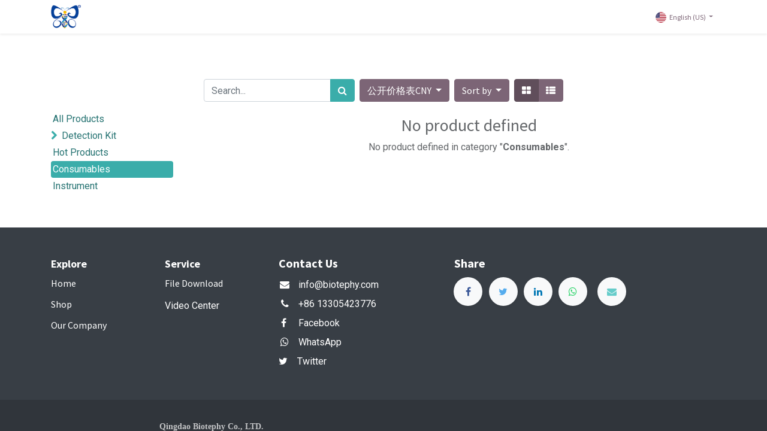

--- FILE ---
content_type: text/html; charset=utf-8
request_url: https://biotephy.com/shop/category/consumables-2
body_size: 27586
content:

        <!DOCTYPE html>
        
        
            
        
    <html lang="en-US" data-website-id="1" data-oe-company-name="青岛巴特菲科技发展有限公司">
            
        
            
            
            
            
                
            
        
        
    <head>
                <meta charset="utf-8"/>
                <meta http-equiv="X-UA-Compatible" content="IE=edge,chrome=1"/>
    <meta name="viewport" content="width=device-width, initial-scale=1, user-scalable=no"/>
        <meta name="generator" content="Odoo"/>
        
        
        
            
            
            
        
        
        
            
            
            
                
                    
                        <meta property="og:type" content="website"/>
                    
                
                    
                        <meta property="og:title" content="Consumables | Biotephy---Focus on life health！"/>
                    
                
                    
                        <meta property="og:site_name" content="青岛巴特菲科技发展有限公司"/>
                    
                
                    
                        <meta property="og:url" content="https://biotephy.com/shop/category/consumables-2"/>
                    
                
                    
                        <meta property="og:image" content="https://biotephy.com/web/image/website/1/logo?unique=3d7faae"/>
                    
                
            
            
            
                
                    <meta name="twitter:card" content="summary_large_image"/>
                
                    <meta name="twitter:title" content="Consumables | Biotephy---Focus on life health！"/>
                
                    <meta name="twitter:image" content="https://biotephy.com/web/image/website/1/logo?unique=3d7faae"/>
                
            
        

        
            
            
        
        <link rel="canonical" href="https://www.biotephy.com//shop/category/consumables-2"/>

        <link rel="preconnect" href="https://fonts.gstatic.com/" crossorigin=""/>
    
  

                <title> Shop | Biotephy---Focus on life health！ </title>
                <link type="image/x-icon" rel="shortcut icon" href="/web/image/website/1/favicon?unique=3d7faae"/>
    <link rel="preload" href="/web/static/lib/fontawesome/fonts/fontawesome-webfont.woff2?v=4.7.0" as="font" crossorigin=""/>
    <link type="text/css" rel="stylesheet" href="/web/content/9424-1f50057/1/web.assets_common.css" data-asset-xmlid="web.assets_common" data-asset-version="1f50057"/>
    <link type="text/css" rel="stylesheet" href="/web/content/11437-84ff830/1/web.assets_frontend.css" data-asset-xmlid="web.assets_frontend" data-asset-version="84ff830"/>
        
    
  

                <script id="web.layout.odooscript" type="text/javascript">
                    var odoo = {
                        csrf_token: "3bdd189b5f4e064f05d41f64ccee095a80990882o1794890136",
                        debug: "",
                    };
                </script>
    <script type="text/javascript">
                odoo.session_info = {"is_admin": false, "is_system": false, "is_website_user": true, "user_id": false, "is_frontend": true, "translationURL": "/website/translations", "cache_hashes": {"translations": "05071fb879321bf01f941f60fab1f126f565cdad"}};
                if (!/(^|;\s)tz=/.test(document.cookie)) {
                    const userTZ = Intl.DateTimeFormat().resolvedOptions().timeZone;
                    document.cookie = `tz=${userTZ}; path=/`;
                }
            </script>
    <script defer="defer" type="text/javascript" src="/web/content/190-16e7821/1/web.assets_common_minimal_js.js" data-asset-xmlid="web.assets_common_minimal_js" data-asset-version="16e7821"></script>
    <script defer="defer" type="text/javascript" src="/web/content/191-d5012b4/1/web.assets_frontend_minimal_js.js" data-asset-xmlid="web.assets_frontend_minimal_js" data-asset-version="d5012b4"></script>
    
        
    
    <script defer="defer" type="text/javascript" data-src="/web/content/9427-b17b1a0/1/web.assets_common_lazy.js" data-asset-xmlid="web.assets_common_lazy" data-asset-version="b17b1a0"></script>
    <script defer="defer" type="text/javascript" data-src="/web/content/11438-ca27894/1/web.assets_frontend_lazy.js" data-asset-xmlid="web.assets_frontend_lazy" data-asset-version="ca27894"></script>
        
    
  

                
            
        
    </head>
            <body class="">
                
        
    
            
        <div id="wrapwrap" class="   ">
      <header id="top" data-anchor="true" data-name="Header" class="  o_hoverable_dropdown">
        <nav data-name="Navbar" class="navbar navbar-expand-lg navbar-light o_colored_level o_cc shadow-sm">
            <div id="top_menu_container" class="container justify-content-start justify-content-lg-between">
                
    <a href="/" class="navbar-brand logo mr-4">
            <span role="img" aria-label="Logo of Biotephy---Focus on life health！" title="Biotephy---Focus on life health！"><img src="/web/image/website/1/logo/Biotephy---Focus%20on%20life%20health%EF%BC%81?unique=3d7faae" class="img img-fluid" alt="Biotephy---Focus on life health！" loading="lazy"/></span>
        </a>
    
                
    <button type="button" data-toggle="collapse" data-target="#top_menu_collapse" class="navbar-toggler ml-auto">
        <span class="navbar-toggler-icon o_not_editable"></span>
    </button>

                <div id="top_menu_collapse" class="collapse navbar-collapse order-last order-lg-0">
                    
    <ul id="top_menu" class="nav navbar-nav o_menu_loading flex-grow-1">
        
                        
                        
                            
    
    <li class="nav-item">
        <a role="menuitem" href="/" class="nav-link ">
            <span>Home</span>
        </a>
    </li>
    

                        
                            
    
    <li class="nav-item">
        <a role="menuitem" href="/shop" class="nav-link ">
            <span>Shop</span>
        </a>
    </li>
    

                        
                            
    
    <li class="nav-item">
        <a role="menuitem" href="/about-us" class="nav-link ">
            <span>About Us</span>
        </a>
    </li>
    

                        
            
        
        
        <li class="nav-item mx-lg-3 divider d-none"></li> <li class="o_wsale_my_cart  nav-item mx-lg-3">
            <a href="/shop/cart" class="nav-link">
                <i class="fa fa-shopping-cart"></i>
                
                <sup class="my_cart_quantity badge badge-primary" data-order-id="">0</sup>
            </a>
        </li>
    
            
        
        
            
        
        <li class="o_wsale_my_wish d-none nav-item mr-lg-3 o_wsale_my_wish_hide_empty">
            <a href="/shop/wishlist" class="nav-link">
                <i class="fa fa-1x fa-heart"></i>
                
                <sup class="my_wish_quantity o_animate_blink badge badge-primary">0</sup>
            </a>
        </li>
    
        
        
                        
            <li class="nav-item ml-lg-auto o_no_autohide_item">
                <a href="/web/login" class="nav-link font-weight-bold">Sign in</a>
            </li>
        
                        
        
        
            
        
    
    
                    
    </ul>

                </div>
                
        
        
    
        
        
    
        
        
    
        <div class="js_language_selector ml-2 dropdown">
            <button class="btn btn-sm btn-outline-secondary border-0 dropdown-toggle" type="button" data-toggle="dropdown" aria-haspopup="true" aria-expanded="true">
                
        
    <img class="o_lang_flag" src="/base/static/img/country_flags/us.png?height=25" loading="lazy"/>

    <span class="align-middle">English (US)</span>
            </button>
            <div class="dropdown-menu" role="menu">
                
                    <a class="dropdown-item js_change_lang" href="/zh_CN/shop/category/consumables-2" data-url_code="zh_CN">
                        
        
    <img class="o_lang_flag" src="/base/static/img/country_flags/cn.png?height=25" loading="lazy"/>

    <span> 简体中文</span>
                    </a>
                
                    <a class="dropdown-item js_change_lang" href="/shop/category/consumables-2" data-url_code="en">
                        
        
    <img class="o_lang_flag" src="/base/static/img/country_flags/us.png?height=25" loading="lazy"/>

    <span>English (US)</span>
                    </a>
                
        
    

    
            </div>
        </div>
    
    
                <div class="oe_structure oe_structure_solo" id="oe_structure_header_default_1">
            
        </div>
  </div>
        </nav>
    </header>
      <main>
        
            
        
            
            <div id="wrap" class="js_sale">
                <div class="oe_structure oe_empty" data-editor-message="DRAG BUILDING BLOCKS HERE" id="oe_structure_website_sale_products_1">
      <section class="s_title o_colored_level pb8 pt4" data-vcss="001" data-snippet="s_title" data-name="Title">
        <div class="container s_allow_columns">
          <h1 style="text-align: center;">
            <br/>
          </h1>
        </div>
      </section>
    </div>
  <div class="container oe_website_sale">
                    <div class="products_pager form-inline flex-md-nowrap justify-content-between justify-content-md-center">
                        
        
    <form method="get" class="o_wsale_products_searchbar_form o_wait_lazy_js w-100 w-md-auto mt-2" action="/shop/category/consumables-2?category=2">
                <div role="search" class="input-group">
        <input type="search" name="search" class="search-query form-control oe_search_box" data-limit="5" data-display-description="true" data-display-price="true" data-display-image="true" placeholder="Search..." value=""/>
        <div class="input-group-append">
            <button type="submit" class="btn btn-primary oe_search_button" aria-label="Search" title="Search"><i class="fa fa-search"></i></button>
        </div>
    </div>

                <input name="order" type="hidden" class="o_wsale_search_order_by" value=""/>
                
            
            
        
            </form>
        
    
                        
        
        <div class="dropdown mt-2 ml-md-2">
            
            <a role="button" href="#" class="dropdown-toggle btn btn-secondary" data-toggle="dropdown">
                公开价格表CNY
            </a>
            <div class="dropdown-menu" role="menu">
                
                    <a role="menuitem" class="dropdown-item" href="/shop/change_pricelist/3">
                        <span class="switcher_pricelist" data-pl_id="3">公开价格表CNY</span>
                    </a>
                
                    <a role="menuitem" class="dropdown-item" href="/shop/change_pricelist/1">
                        <span class="switcher_pricelist" data-pl_id="1">Public Pricelist</span>
                    </a>
                
            </div>
        </div>
    
                        
        
    
            
            
            
            
            
            
            <div class="dropdown mt-2 ml-md-2 dropdown_sorty_by">
                <a role="button" href="#" class="dropdown-toggle btn btn-secondary" data-toggle="dropdown">
                    <span class="d-none d-lg-inline">
                        
                            Sort by
                        
                    </span>
                    <i class="fa fa-sort-amount-asc d-lg-none"></i>
                </a>
                <div class="dropdown-menu dropdown-menu-right" role="menu">
                    
                        <a role="menuitem" rel="noindex,nofollow" class="dropdown-item" href="/shop?order=list_price+desc&amp;category=2">
                            <span>Catalog price: High to Low</span>
                        </a>
                    
                        <a role="menuitem" rel="noindex,nofollow" class="dropdown-item" href="/shop?order=list_price+asc&amp;category=2">
                            <span>Catalog price: Low to High</span>
                        </a>
                    
                        <a role="menuitem" rel="noindex,nofollow" class="dropdown-item" href="/shop?order=name+asc&amp;category=2">
                            <span>Name: A to Z</span>
                        </a>
                    
                        <a role="menuitem" rel="noindex,nofollow" class="dropdown-item" href="/shop?order=name+desc&amp;category=2">
                            <span>Name: Z to A</span>
                        </a>
                    
                </div>
            </div>
        
            <div class="btn-group btn-group-toggle mt-2 ml-md-2 d-none d-sm-inline-flex o_wsale_apply_layout" data-toggle="buttons">
                <label title="Grid" class="btn btn-secondary active fa fa-th-large o_wsale_apply_grid">
                    <input type="radio" name="wsale_products_layout" checked="checked"/>
                </label>
                <label title="List" class="btn btn-secondary  fa fa-th-list o_wsale_apply_list">
                    <input type="radio" name="wsale_products_layout"/>
                </label>
            </div>
        
                    </div>
                    <div class="row o_wsale_products_main_row">
                        
            
        <div id="products_grid_before" class="col-lg-3">
            <button type="button" class="btn btn-link d-lg-none" data-target="#wsale_products_categories_collapse" data-toggle="collapse">
                Show categories
            </button>
            <div class="collapse d-lg-block" id="wsale_products_categories_collapse">
                <ul class="nav nav-pills flex-column mb-2" id="o_shop_collapse_category">
                    <li class="nav-item">
                        <a href="/shop" class="nav-link  o_not_editable">All Products</a>
                    </li>
                    
                        
        <li class="nav-item">
            
            <i role="img" class="text-primary fa fa-chevron-right" title="Fold" aria-label="Fold"></i>
            <a href="/shop/category/detection-kit-1" class="nav-link ">Detection Kit</a>
            <ul class="nav nav-pills flex-column nav-hierarchy" style="display:none;">
                
                    
        <li class="nav-item">
            
            
            <a href="/shop/category/detection-kit-for-sars-cov-2-6" class="nav-link ">For SARS-CoV-2</a>
            
        </li>
    
                
                    
        <li class="nav-item">
            
            
            <a href="/shop/category/detection-kit-companion-animals-5" class="nav-link ">Companion Animals</a>
            
        </li>
    
                
                    
        <li class="nav-item">
            
            
            <a href="/shop/category/detection-kit-human-7" class="nav-link ">Human</a>
            
        </li>
    
                
                    
        <li class="nav-item">
            
            
            <a href="/shop/category/detection-kit-avian-8" class="nav-link ">Avian</a>
            
        </li>
    
                
                    
        <li class="nav-item">
            
            
            <a href="/shop/category/detection-kit-ruminants-11" class="nav-link ">Ruminants</a>
            
        </li>
    
                
                    
        <li class="nav-item">
            
            
            <a href="/shop/category/detection-kit-porcine-12" class="nav-link ">Porcine</a>
            
        </li>
    
                
                    
        <li class="nav-item">
            
            
            <a href="/shop/category/detection-kit-rabbit-13" class="nav-link ">Rabbit</a>
            
        </li>
    
                
                    
        <li class="nav-item">
            
            
            <a href="/shop/category/detection-kit-others-10" class="nav-link ">Others</a>
            
        </li>
    
                
                    
        <li class="nav-item">
            
            
            <a href="/shop/category/detection-kit-14" class="nav-link ">多种动物共患病</a>
            
        </li>
    
                
            </ul>
        </li>
    
                    
                        
        <li class="nav-item">
            
            
            <a href="/shop/category/hot-products-4" class="nav-link ">Hot Products</a>
            
        </li>
    
                    
                        
        <li class="nav-item">
            
            
            <a href="/shop/category/consumables-2" class="nav-link active">Consumables</a>
            
        </li>
    
                    
                        
        <li class="nav-item">
            
            
            <a href="/shop/category/instrument-3" class="nav-link ">Instrument</a>
            
        </li>
    
                    
                </ul>
            </div>
        </div>
                        <div id="products_grid" class="col ">
                            
                                
                                
                            
                            
                                <div class="text-center text-muted">
                                    
                                        <h3 class="mt8">No product defined</h3>
                                        <p>No product defined in category "<strong>Consumables</strong>".</p>
                                    
                                    
                                </div>
                            
                        </div>
                    </div>
                    <div class="products_pager form-inline justify-content-center py-3">
                        
        
    
                    </div>
                </div>
                <div class="oe_structure oe_empty" data-editor-message="DRAG BUILDING BLOCKS HERE" id="oe_structure_website_sale_products_2"></div>
  </div>
        
      </main>
      <footer id="bottom" data-anchor="true" data-name="Footer" class="o_footer o_colored_level o_cc ">
        <div id="footer" class="oe_structure oe_structure_solo" style="">
      <section class="s_text_block pt48 pb16" data-snippet="s_text_block" data-name="Text" style="">
        <div class="container">
          <div class="row">
            <div class="col-lg-2 pb16 o_colored_level" style="">
              <h5 style="text-align: left;">
                <font style="font-size: 18px;" class="text-white">
                  <b>Explore</b>
                </font>
              </h5>
              <ul class="list-unstyled">
                <li class="list-item py-1">
                  <a href="/" style="">
                    <font style="" class="text-white" data-original-title="" title="" aria-describedby="tooltip286370">
                      <h6 data-original-title="" title="" aria-describedby="tooltip875676">Home</h6>
                    </font>
                  </a>
                </li>
                <li class="list-item py-1">
                  <h6 data-original-title="" title="" aria-describedby="tooltip875676">
                    <a href="/shop" style="">
                      <font style="" class="text-white">Shop</font>
                    </a>
                  </h6>
                  <font data-original-title="" title="" aria-describedby="tooltip286370" class="text-white">
                    <a href="/">
                    </a>
                  </font>
                  <a href="/">
                  </a>
                </li>
                <li class="list-item py-1">
                  <a href="/about-us">
                    <font style="" class="text-white" data-original-title="" title="" aria-describedby="tooltip903808">
                      <h6>Our Company&nbsp;</h6>
                    </font>
                  </a>
                </li>
              </ul>
            </div>
            <div class="col-lg-2 pb16 o_colored_level" style="">
              <h5>
                <font style="font-size: 18px;" class="text-white">
                  <b>Service</b>
                </font>
              </h5>
              <ul class="list-unstyled">
                <li class="py-1">
                  <a href="/file-download#scrollTop=0">
                    <font style="" class="text-white" data-original-title="" title="" aria-describedby="tooltip833995">
                      <h6 data-original-title="" title="" aria-describedby="tooltip753983">File Download</h6>
                    </font>
                  </a>
                </li>
                <li class="py-1">
                  <a href="/-1#scrollTop=0">
                    <font style="" class="text-white" data-original-title="" title="" aria-describedby="tooltip536051">Video Center&nbsp;</font>
                  </a>
                </li>
              </ul>
            </div>
            <div class="col-lg-3 pb16 o_colored_level" style="">
              <h5>
                <font style="" class="text-white">
                  <b>Contact Us</b>
                </font>
              </h5>
              <ul class="list-unstyled">
                <li class="py-1">
                  <i class="fa fa-1x fa-envelope fa-fw mr-2 text-white" style=""></i>
                  <font style="" class="text-white">info@biotephy.com</font>
                  <br/>
                </li>
                <li class="py-1">
                  <i class="fa fa-1x fa-fw fa-phone mr-2 text-white" style=""></i>
                  <span class="o_force_ltr">
                    <a href="tel:1 (650) 691-3277" data-original-title="" title="" aria-describedby="tooltip81693">
                      <font style="" class="text-white" data-original-title="" title="" aria-describedby="tooltip836072">+86 13305423776</font>
                    </a>
                    <a href="tel:1 (650) 691-3277" data-original-title="" title="" aria-describedby="tooltip81693">
                      <font style="" class="text-white">
                        <br/>
                      </font>
                    </a>
                  </span>
                  <br/>
                </li>
                <li class="py-1">&nbsp;<span class="fa fa-facebook-f" style=""></span>&nbsp; &nbsp; &nbsp;<a href="https://www.facebook.com/Qingdao-Biotephy-CoLtd-101077835829619/" target="_blank"><font style="" class="text-white">Facebook&nbsp;</font></a></li>
                <li class="py-1">
                  <span class="fa fa-1x fa-fw fa-whatsapp mr-2 text-white" data-original-title="" title="" aria-describedby="tooltip988621" style="width: 1.28571em;"></span>
                  <a href="https://web.whatsapp.com/" target="_blank">
                    <font class="text-white" data-original-title="" title="" aria-describedby="tooltip272191" style="">WhatsApp</font>
                  </a>
                </li>
                <li class="py-1"><span class="fa fa-twitter"></span>&nbsp; &nbsp;<a href="https://twitter.com/biotephy" data-original-title="" title="" aria-describedby="tooltip400063" target="_blank"><font style="" class="text-white">&nbsp;Twitter</font></a></li>
              </ul>
            </div>
            <div class="pb16 o_colored_level col-lg-5" style="">
              <h5>
                <font style="" class="text-white">
                  <b>&nbsp;</b>
                </font>
                <b>Share</b>
              </h5>
              <div data-snippet="s_share" class="s_share text-left" data-name="Share">&nbsp;<a href="https://www.facebook.com/sharer/sharer.php?u=https%3A%2F%2Fwww.biotephy.com%2Fshop%2Fconfirmation%3F%23scrollTop%3D0" target="_blank" class="s_share_facebook"><i class="fa fa-facebook rounded-circle shadow-sm"></i></a>
        <a href="https://twitter.com/intent/tweet?text=%20Shop%20-%20Confirmed%20%7C%20Biotephy---Focus%20on%20life%20health%EF%BC%81%20&amp;url=https%3A%2F%2Fwww.biotephy.com%2Fshop%2Fconfirmation%3F%23scrollTop%3D0" target="_blank" class="s_share_twitter"><i class="fa fa-twitter rounded-circle shadow-sm"></i></a>
        <a href="http://www.linkedin.com/sharing/share-offsite/?url=https%3A%2F%2Fwww.biotephy.com%2Fshop%2Fconfirmation%3F%23scrollTop%3D0" target="_blank" class="s_share_linkedin"><i class="fa fa-linkedin rounded-circle shadow-sm"></i></a>
        <a href="whatsapp://send?text=%20Shop%20-%20Confirmed%20%7C%20Biotephy---Focus%20on%20life%20health%EF%BC%81%20&amp;url=https%3A%2F%2Fwww.biotephy.com%2Fshop%2Fconfirmation%3F%23scrollTop%3D0" target="_blank" class="s_share_whatsapp" data-original-title="" title="" aria-describedby="tooltip25853"><i class="fa fa-whatsapp rounded-circle shadow-sm"></i></a><a href="http://pinterest.com/pin/create/button/?url=https%3A%2F%2Fwww.biotephy.com%2Fshop%2Fconfirmation%3F%23scrollTop%3D0&amp;description={title}" target="_blank" class="s_share_pinterest" data-original-title="" title="" aria-describedby="tooltip394468"></a>
        <a href="mailto:?body=https%3A%2F%2Fwww.biotephy.com%2Fshop%2Fconfirmation%3F%23scrollTop%3D0&amp;subject=%20Shop%20-%20Confirmed%20%7C%20Biotephy---Focus%20on%20life%20health%EF%BC%81%20" class="s_share_email"><i class="fa fa-envelope rounded-circle shadow-sm" data-original-title="" title="" aria-describedby="tooltip775843"></i></a>
    </div>
              <p class="text-muted">
                <br/>
              </p>
            </div>
          </div>
        </div>
      </section>
    </div>
  <div class="o_footer_copyright o_colored_level o_cc" data-name="Copyright">
          <div class="container py-3">
            <div class="row">
              <div class="col-sm text-center text-sm-left text-muted">
                
        
    
                <span class="mr-2 o_footer_copyright_name">
                  <p class="MsoNormal" style="text-align: center; "></p>
                  <div style="text-align: center;">
                    <b style="font-size: 1rem;">
                      <span style="font-family: 宋体; font-size: 14px;">Qingdao Biotephy Co., LTD.&nbsp;</span>
                    </b>
                  </div>
                  <b> </b>
                  <b>
                    <div style="text-align: center;"></div>
                  </b>
                </span>
              </div>
              <div class="col-sm text-center text-sm-right o_not_editable">
                
    
              </div>
            </div>
          </div>
        </div>
      </footer>
        
    
    </div>
                
                    <script>
                        
            
                window.addEventListener('load', function () {
                    

                    odoo.define('im_livechat.livesupport', function (require) {
            
                    });
                });
            
        
                    </script>
                
            
        
    
  
        
    </body>
        </html>
    
    